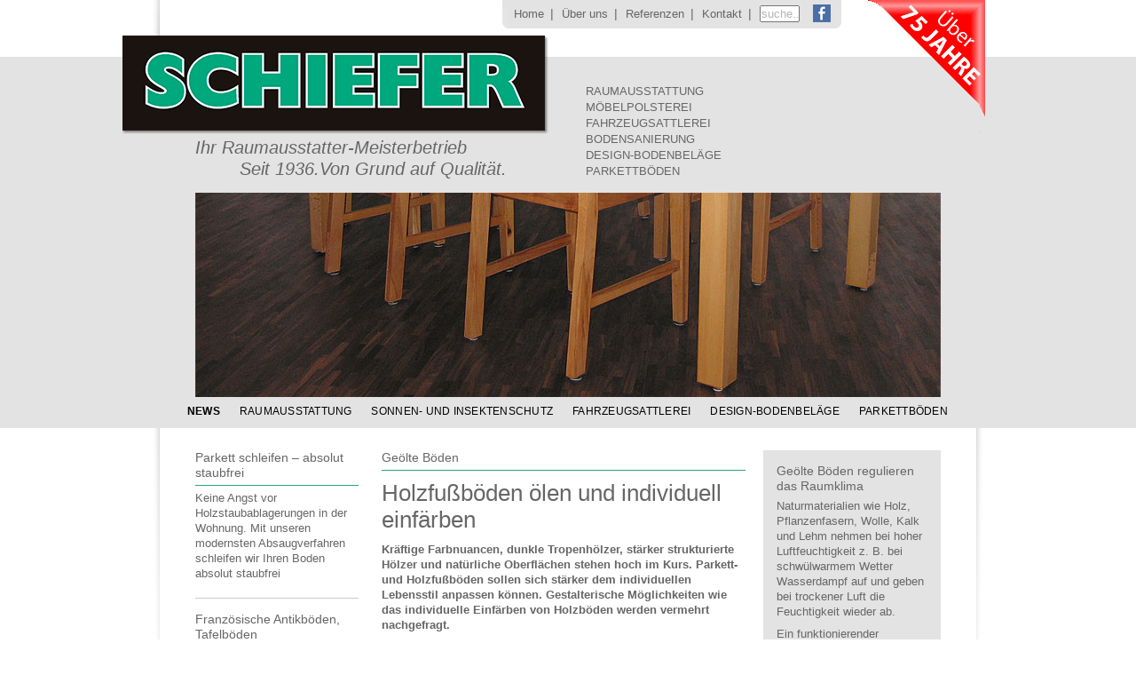

--- FILE ---
content_type: text/html; charset=UTF-8
request_url: http://raumausstattung-schiefer.de/pages/parkettboeden/geoelte-holzboeden.php
body_size: 14200
content:
<!DOCTYPE html PUBLIC "-//W3C//DTD XHTML 1.0 Strict//EN" "http://www.w3.org/TR/xhtml1/DTD/xhtml1-strict.dtd">
<html xmlns="http://www.w3.org/1999/xhtml">
<head>
	<meta http-equiv="Content-Type" content="text/html; charset=utf-8" />
	<meta name="description" content="SCHIEFER â€“ Raumausstattung. (Lebens-)RÃ¤ume nach Ihrem WÃ¼nschen gestaltet â€¦" />
	<meta name="keywords" content="MÃ¶belpolsterei, Fahrzeugsattlerei, BodenbelÃ¤ge, ParkettbÃ¶den, Wandgestaltung, Gardinen, Sicht- und Sonnenschutz, Markisen, Bootsausstattungen, Perseninge" />
	<meta name="robots" content="index, all" />
    <meta http-equiv="language" content="de" />
	<meta name="revisit-after" content="4 days"/>
	<link href="http://www.raumausstattung-schiefer.de/modules/anynews/frontend.css" rel="stylesheet" type="text/css" media="screen" />
<script src="http://www.raumausstattung-schiefer.de/modules/droplets/js/mdcr.js" type="text/javascript"></script>
	<link rel="stylesheet" type="text/css" href="http://www.raumausstattung-schiefer.de/templates/75Jahre/css/norm.css" media="all" />
	<link rel="stylesheet" type="text/css" href="http://www.raumausstattung-schiefer.de/templates/75Jahre/css/schiefer_0104.css" media="all" />
	<link rel="shortcut icon" href="http://www.raumausstattung-schiefer.de/templates/75Jahre/images/favicon.ico" />		
		


<title>Raumausstattung Schiefer - GeÃ¶lte HolzbÃ¶den </title>
<style type="text/css">
    #navigation {
      float: left;
	  font-size: 13px;
letter-spacing: .02em;
      width:100%;
      background: #E3E3E3;
	 text-transform: uppercase;
padding-left:20px;
	  
    }
    #navigation li {
      float: left;
      padding:0 .3em;
      /*width:153px;*/
    }
    #navigation a {
      color: #000;
	  font-size: 0.9em;
      text-decoration: none;
	  text-align:center;
      display:block;
      padding:.6em .6em .9em .6em;
    }

 #navigation ul li a {
     /* margin-left:-5px;*/
    }

    #navigation a:hover {
	background-color: #000;
	color: #fff;
        padding:.6em .6em .9em .6em;
    }
    #navigation ul {
      position: absolute;
      left:-9999px;
    }
    #navigation li:hover ul,
    #navigation li.sfhover ul {
      left: auto;
    }
    #navigation li li {
      float: none;
    }
    #navigation li li a {
      background:#E3E3E3;
      color:#000;
	  width:100%;
	  text-align:left;
	 /* padding-left:1em;*/
      border-right:none;
	  border-top-width: 1px;
	  border-top-style: solid;
	  border-top-color: #FFF;
    }
    #navigation li li a:hover {
	  color: #FFF;
    }
	h6 {
	  font-size: 16px;
	  color: #FF0000;
	}
#banner{
	height:150px;
	width:150px;
	position:absolute;
	left: 780px;
	top: -69px;
}

/*#banner a:hover {
	display: none;
	visibility:hidden;
}*/
  </style>
<script language="JavaScript" type="text/javascript">
var message = "";
function clickIE() {
    if(document.all) {
     (message);
     return false;
 }
}

function clickNS(e) {
    if(document.layers || (document.getElementById && !document.all)) {
        if(e.which == 2 || e.which == 3) {
      (message);
      return false;
  }
 }
}



if(document.layers) {
    document.captureEvents(Event.MOUSEDOWN);
    document.onmousedown = clickNS;
} else {
    document.onmouseup = clickNS;
    document.oncontextmenu = clickIE;
}

document.oncontextmenu = new Function("return false")
</script> 
  <!--[if lte IE 7]><style type="text/css">
    /* White Space Bug */
    #navigation a {
      min-height: 0;
    }
    * html #navigation a {
      height: 1px;
    }
    /* CSS Popup Bug */
    #navigation li:hover {
      text-indent: 0;
    }
  </style><![endif]-->

  <!--[if lt IE 7]><script type="text/javascript">
    // Son of Suckerfish Dropdowns 
    // http://htmldog.com/articles/suckerfish/dropdowns/

    sfHover = function() {
      var sfEls = document.getElementById("navigation").getElementsByTagName("LI");
      for (var i=0; i<sfEls.length; i++) {
        sfEls[i].onmouseover=function() {
          this.className+=" sfhover";
        }
        sfEls[i].onmouseout=function() {
          this.className=this.className.replace(new RegExp(" sfhover\\b"), "");
        }
      }
    }
    if (window.attachEvent) window.attachEvent("onload", sfHover);

  </script><![endif]-->


<!--[if lt IE 9]>
<script src="http://ie7-js.googlecode.com/svn/version/2.1(beta2)/IE9.js"></script>
<![endif]-->

</head>

<body>

<!-- header -->
<div id= "headerwrap">
<div id= "topAussen">
<div id= "topInnen">
<div id = "topnav">
<div id = "topnavlinks">
<ul>
  <li><a href="/pages/home.php">Home</a>  | </li>
  <li><a href="/pages/ueber-uns.php">Über uns</a> | </li>  
 <li><a href="/pages/referenzen.php">Referenzen</a>  | </li>
  <li><a href="/pages/kontakt.php">Kontakt</a> | </li>
  <li><form action="http://www.raumausstattung-schiefer.de/search/index.php" method="get" name="search" class="searchform" id="search"><input style="color:#b3b3b3;" type="text" name="string" size="4" class="textbox" value="suche..." onfocus="if(this.value=='suche...'){this.value='';this.style.color='#000';}else{this.select();}"
        onblur="if(this.value==''){this.value='suche...';this.style.color='#b3b3b3';}"  /></form></li>
  </ul>
<a href="https://www.facebook.com/pages/Raumausstattung-Schiefer/337011999669030" target="_blank"> <img style="float:right; margin-left:10px;" src="http://www.raumausstattung-schiefer.de/media/Layout/facebookicon.png" width="20" height="20" alt="Facebook" /></a>
</div><!-- END "topnavlinks" -->
</div><!-- END "topnav" -->

</div><!-- END "topInnen" -->
</div><!-- END "topAussen" -->


<!-- header "grauer Bereich" -->
<div id= "topMitte">
	<div id= "topMitteInnen">
		<div id ="logo"><img src="/media/Layout/schieferlogo.png" alt="" width="491" height="117" /></div>
		<!-- Banner "75 Jahre" -->
		<div id ="banner"><img src="/media/Layout/banner_150.png" alt="75 Jahre Raumausstattung Schiefer" width="150" height="150"/></div>
		<div class ="leer"></div>

<div id= "claim">
Ihr Raumausstatter-Meisterbetrieb
  <p>Seit 1936.Von Grund auf Qualität.</p> 
  </div>
<div class ="leer"></div>

 <div id= "leistungen"> 
<p>RAUMAUSSTATTUNG <br />
  MÖBELPOLSTEREI <br />
  FAHRZEUGSATTLEREI <br />
  BODENSANIERUNG<br />
  DESIGN-BODENBELÄGE<br />
  PARKETTBÖDEN</p>
</div>
<div class ="leer"></div>

<div id= "header">
  <div id= "headerbild"><a class="section_anchor" id="wb_216" name="wb_216"></a><p><img width="840" height="235" alt="Parkett &ouml;len und f&auml;rben" src="http://www.raumausstattung-schiefer.de/media/parkett/parkett-oelen.jpg" /></p></div>
</div><!-- END "header" -->

<!-- Hauptnavigation mit Dropdown -->
<div id= "mainnav">
<ul id="navigation">
 <li><a style="font-weight:bold;" href="/pages/news.php">News</a></li>
   <li><a href="/pages/raumausstattung.php">Raumausstattung</a>
    <ul>
      <li><a href="/pages/raumausstattung/gardinen-sicht--und-sonnenschutz.php">Gardinen, Sicht- und Sonnenschutz</a></li>
 <li><a href="/pages/raumausstattung/bodenbelaege.php">Bodenbeläge</a></li>
	  <li><a href="/pages/moebelpolsterei.php">Möbelpolsterei</a></li>
     
    </ul>
  </li>

  <li><a href="/pages/sonnen--und-insektenschutz.php">Sonnen- und Insektenschutz</a>
    <ul>
      <li><a href="/pages/sonnen--und-insektenschutz/erollo.php">eROLLO</a></li>
      <li><a href="/pages/sonnen--und-insektenschutz/insektenschutz.php">Insektenschutz</a></li>
   
    </ul>
  </li>
  <li><a href="/pages/fahrzeugsattlerei.php">Fahrzeugsattlerei</a></li>
  
  <li ><a href="/pages/bodenbelaege.php">Design-Bodenbeläge</a>
   <ul>
<li><a href="/pages/bodenbelaege/planung-visualisierung.php">Planung & Visualisierung</a></li>
      <li><a href="/pages/bodenbelaege/objectflor.php">Objectflor</a></li>
      <li><a href="/pages/bodenbelaege/pu-design.php">PU-Design</a></li>
      <li><a href="/pages/bodenbelaege/terrazzofloor.php">Terrazzofloor</a></li>
      <li><a href="/pages/bodenbelaege/superfloor.php">Superfloor</a></li>
<li><a href="/pages/bodenbelaege/mineralische-boeden.php">Mineralische Böden</a></li>
<li><a href="/pages//bodenbelaege/bodensanierung.php">Bodensanierung</a></li>

      <li><a href="/pages//bodenbelaege/untergrund-vorbereitung.php">Untergrund- vorbereitung</a></li>
      <li><a href="/pages//bodenbelaege/schiefer-mietservice.php">Schiefer Mietservice</a></li>
    
  
    </ul>
  </li>
   <li><a href="/pages/parkettboeden.php">Parkettböden</a>
 <ul>
<li><a href="/pages/parkettboeden/parkett-traeume.php">Parkett-Träume</a></li>
      <li><a href="/pages/parkettboeden/mosaikparkett.php">Mosaikparkett</a></li>
      <li><a href="/pages/parkettboeden/breitlamellenparkett.php">Breitlamellenparkett</a></li>
<li><a href="/pages/parkettboeden/geoelte-holzboeden.php">Geölte Holzböden</a></li>
    </ul>
</li>
</ul>
</div><!-- END "mainnav" -->





<div class="clearer"></div>
</div><!-- END "topMitteInnen" -->
</div><!-- END "topMitte" -->


</div><!-- END "headerwrap" -->
<!-- END header -->

<!-- Beginn content -->
<div id= "contentwrap">
<div id= "contentwrapInnen">
<div id= "content">


<!-- linke Spalte -->
<div class = "leftcol">

<div class = "box">
		<a class="section_anchor" id="wb_218" name="wb_218"></a><h2>Parkett schleifen &ndash; absolut staubfrei</h2>
<p>Keine Angst vor Holzstaubablagerungen in der Wohnung. Mit unseren modernsten Absaugverfahren schleifen wir Ihren Boden absolut staubfrei</p>
<hr />
<h2>Franz&ouml;sische Antikb&ouml;den, Tafelb&ouml;den</h2>
<p>Wir f&uuml;hren Parkett und Landhausdielen von Ch&ecirc;ne de l'Est &nbsp;mit verschiedenen Oberfl&auml;chen, z. B. Landhausdielen s&auml;gerauh</p>
<p><img width="184" height="128" src="http://www.raumausstattung-schiefer.de/media/parkett/chenedelest_184-1.jpg" alt="Landhausdielen s&auml;gerauh" /></p></div><!-- END "box" -->
</div><!-- END "leftcol" -->
<!-- END linke Spalte -->

<!-- Mitte und rechts -->
<div class = "rightcol">
<div class = "center"><!--<div class = "center">-->
  <div class = "box"><a class="section_anchor" id="wb_217" name="wb_217"></a><h2>Ge&ouml;lte B&ouml;den</h2>
<h1>Holzfu&szlig;b&ouml;den &ouml;len und individuell einf&auml;rben</h1>
<p><strong>Kr&auml;ftige Farbnuancen, dunkle Tropenh&ouml;lzer, st&auml;rker strukturierte H&ouml;lzer und nat&uuml;rliche Oberfl&auml;chen stehen hoch im Kurs. Parkett- und Holzfu&szlig;b&ouml;den sollen sich st&auml;rker dem individuellen Lebensstil anpassen k&ouml;nnen. Gestalterische M&ouml;glichkeiten wie das individuelle Einf&auml;rben von Holzb&ouml;den werden vermehrt nachgefragt.</strong><br />
<br />
Ge&ouml;lte Holzfu&szlig;b&ouml;den sind gefragt wie nie. Wir verwenden eine l&ouml;semittelfreie Kombination aus nat&uuml;rlichen &Ouml;len und Wachsen. Durch den Wachsanteil wirkt die Oberfl&auml;che des Holzbodens nat&uuml;rlich und samtig-weich. Die &Ouml;le dringen tief in das Holz ein und verhindern, dass sich die Poren schlie&szlig;en. Die Atmungsaktivit&auml;t des Holzes bleibt so erhalten. Gleichzeitig ist die Holzoberfl&auml;che wasser- und schmutzabweisend. Der Pflegeaufwand von ge&ouml;ltem Parkett ist mit lackierten Parkettoberfl&auml;chen durchaus vergleichbar!</p>
<p>Mit unserer innovativen Schleiftechnologie erhalten ge&ouml;lte, gef&auml;rbte B&ouml;den eine einzigartige Oberfl&auml;che, die es so noch nicht gegeben hat.<br />
<br />
<strong>Die Gestaltungsalternative f&uuml;r Ihren Boden: Parkett f&auml;rben</strong><br />
Holzfu&szlig;boden komplett erneuern oder f&auml;rben? Beim F&auml;rben des Parkettbodens ist auf die spezifische Eigenschaften der  einzelnen H&ouml;lzer zu achten: Je nach Holzart, Schliff oder Beschaffenheit  variiert das Ergebnis. Mit einer pigmentierten &Ouml;l-Wachs-Kombination erhalten Sie einen atmungsaktiven Holzboden mit nat&uuml;rlicher Oberfl&auml;che in den Farben wei&szlig;, schwarz, grau, dunkelbraun und rotbraun. Farbt&ouml;ne k&ouml;nnen untereinander gemischt werden.</p>
<p><strong>Gerne zeigen wir Ihnen wie Sie Ihren Boden professionell ver&auml;ndern k&ouml;nnen.</strong></p>
<p><img width="410" height="123" src="http://www.raumausstattung-schiefer.de/media/parkett/Magic_Oil_2K_Color.jpg" alt="Parkett f&auml;rben" /></p>
<p><em>Pigmentierte Zweikomponenten-Parkett&ouml;le<br />
</em></p><div class="clearer"></div>
</div><!-- END "box" -->
<!-- END "box" -->
<!-- END "box" -->
</div>
<!-- END "center" -->

<!-- rechte Spalte -->
<div class = "right">
<!-- BEGINN "box" -->
<div class = "box">
<div class = "greybox"><a class="section_anchor" id="wb_219" name="wb_219"></a><h3>Ge&ouml;lte B&ouml;den regulieren das Raumklima</h3>
<p>Naturmaterialien wie Holz, Pflanzenfasern, Wolle, Kalk und Lehm nehmen  bei hoher Luftfeuchtigkeit z. B. bei schw&uuml;lwarmem Wetter Wasserdampf auf  und geben bei trockener Luft die Feuchtigkeit wieder ab.</p>
<p>Ein funktionierender Feuchtigkeitsaustausch ist gerade in gut ged&auml;mmten R&auml;umen wichtig und verhindert Schimmelbildung im Wohnraum.</p>
<p>Der Feuchtigkeitsaustausch bei Ihrem Boden funktioniert aber nur, wenn das Holz nicht durch Lacke oder Kunstfarben luftdicht versiegelt ist.</p>
<p><img width="170" height="102" alt="Musterfl&auml;che gef&auml;rbt und ge&ouml;lt" src="http://www.raumausstattung-schiefer.de/media/parkett/musterflaeche_geoelt.jpg" /></p>
<p><em>ge&ouml;lter Boden: Eiche gef&auml;rbt</em></p></div><!-- END "greybox" -->
</div><!-- END "box" -->
</div><!-- END "right" -->


<div class="clearer"></div>
</div><!-- END "rightcol" -->  
 
 
 
 <!-- END Mitte -->
</div><!-- END "content" -->


<!-- Footer -->
<div id = "footerwrap">
<div class = "footerwrapInnen">


</div><!-- END "footerwrapInnen" -->
<div class="clearer"></div>

<ul id= "footer"><li>Raumausstattung Schiefer, SiebenbÃ¼rgener Weg 4, D-78467 Konstanz, Tel. +49 (0)7531 77266 </li>
<li>I<a href="/pages/partner.php">Partner</a></li>
<li>I<a href="/pages/sitemap.php">Sitemap</a></li>
<li>I<a href="/pages/datenschutzerklaerung.php">Datenschutz</a></li>
<li>I<a href="/pages/impressum.php">Impressum</a></li></ul>

<div class="clearer"></div>
</div><!-- END "contentwrapInnen" --> 
</div><!-- END "contentwrap" -->
</div><!-- END "footerwrap" -->

</body>
</html>


--- FILE ---
content_type: text/css
request_url: http://www.raumausstattung-schiefer.de/modules/anynews/frontend.css
body_size: 1002
content:
/**
 * Code snippet: anynews
 *
 * This code snippets grabs news from the WB news module database
 * and displays them on any page you want by invoking the function
 * displayNewsItems() via a page of type code or the index.php 
 * file of the template.
 *
 * This file contains the CSS styles used in the frontend.
 * 
 * LICENSE: GNU General Public License 3.0
 * 
 * @author		Christian Sommer
 * @copyright	Christian Sommer (c) 2007-2009
 * @license		http://www.gnu.org/licenses/gpl.html
 * @version		0.91
 * @platform	Website Baker 2.7
*/

/* 
 * PLEASE NOTE: 
 * You need to include this file manually to the index.php file of your template to use it.
 * Please check the Readme file for details.
*/

div.anynews h2 {
}

div.anynews p {
}


--- FILE ---
content_type: text/css
request_url: http://www.raumausstattung-schiefer.de/templates/75Jahre/css/norm.css
body_size: 1076
content:
/*normalisierung marign, padding, body rausgenommen, da sonst mit schatten probleme!*/

div, dl, dt, dd, ul, ol, li, h1, h2, h3, h4, h5, h6, pre, form, fieldset, input, p, blockquote, th, td 
{
margin:0;
padding:0;
}

/*normalisierung font-size header*/

h1, h2, h3, h4, h5, h6
{
font-size:100%;
}

/*entfernt list-style aus listen*/

ol, ul
{
list-style:none;
}

/*normalisiert font-style und font-weight auf normal*/

address, caption, cite, code, dfn, em, strong, th, var
{
font-style:normal;
font-weight: normal;
}


/*normalisiert tabellen*/
table
{
border-collapse: collapse;
border-spacing:0;
}

/*entfernt border aus fieldset und img*/
fieldset, img
{
border:0;
vertical-align:bottom;
}

/*richtet text in caption und th links aus*/
caption, th
{
text-align:left;
}

/*entfernt anfuehrungszeichen aus q*/
q:before, q:after
{
content:'';
}



--- FILE ---
content_type: text/css
request_url: http://www.raumausstattung-schiefer.de/templates/75Jahre/css/schiefer_0104.css
body_size: 12302
content:
@charset "UTF-8";

/* SCHIEFER */


* {
	margin:0;	
}

.text_captcha {
        font-size: 14px;	
}

.captcha_expl {
	font-size: 14px;
        padding-left:10px;	
}

body {
	
	font-family: Arial, Helvetica, sans-serif;
	font-size: 100%;
	line-height: 1.1em;
	text-align: center;
        color: #666;
}

h5 {
	
	font-family: Arial, Helvetica, sans-serif;
	font-size: .9em;
        color: #666;
        display:block;
        margin-bottom:2px;
}

.clearer {
	clear:both;
	height:0;
	font-size: 1px;
	line-height: 0px;
	width: 8px;
}
.clear_left {
	clear:left;
	height:0;
	font-size: 1px;
	line-height: 0px;
	width: 8px;
}

.clear_right{
	clear:right;
	height:0;
	font-size: 1px;
	line-height: 0px;
	width: 8px;
}

.leftcol hr  {
	height:1px;
	border: 1px;
	float:left;
	width:184px;
	border-bottom-style: solid;
	border-bottom-color: #CCC;
	margin: 10px 0 15px 0;
	display: block;
	
}

.center hr {
	height:1px;
	border: 1px;
	float:left;
	width:410px;
	border-bottom-style: solid;
	border-bottom-color: #CCC;
	margin: 10px 0 15px 0;
	display: block;
	
}
.center630 hr {
	height:1px;
	border: 1px;
	float:left;
	width:410px;
	border-bottom-style: solid;
	border-bottom-color: #CCC;
	margin: 10px 0 15px 0;
	display: block;
	
}

.right hr  {
	height:1px;
	border: 1px;
	float:left;
	width:200px;
	border-bottom-style: solid;
	border-bottom-color: #CCC;
	margin: 10px 0 15px 0;
	display: block;
	
}

sup  {
	vertical-align:top;
        padding:0 1px;	
}


/* ---- Button zum Weiterlesen ---- */

.box a.weiterButton {
	font-size:0.8em;
	padding:0.2em 0.5em;
	color: #E3E3E3;
	background-color: #000;
	text-decoration:none;
}

.box a:hover.weiterButton  {
	color: #666;
}


/* ---- Header ---- */


#headerwrap{
	background-color: #FFF;
	position:relative;
}

#logo{
	height:122px;
	width:491px;
	position:absolute;
	left: -42px;
	top: -32px;

}

#claim {
	height:50px;
	width:380px;
	position:absolute;
	text-align:left;
	font-size: 20px;
	font-style: italic;
	line-height: 24px;
	color: #666;
	left: 40px;
	top: 90px;
	
}

#claim p {
	text-indent: 50px;
}

#leistungen {
	height:109px;
	width:240px;
	position:absolute;
	text-align:left;
	font-size: 13px;
	line-height: 18px;
	color: #666;
	left: 480px;
	top: 30px;
}

#topAussen{
	width:936px;
	height:64px;
	margin: 0 auto;
	background-image: url(/media/Layout/top_li.png);
	background-repeat: no-repeat;
	background-position: left top;
		
}

#topInnen{
	width:936px;
	height:64px;
	background-image: url(/media/Layout/top_re.png);
	background-repeat: no-repeat;
	background-position: right top;
	
}

#topMitte{
	height:418px;
	background-color: #E3E3E3;
}

#topMitteInnen{
	width:920px;
	height:268px;
	margin: 0 auto;
	padding:148px 0 0 0;
	color: #FFF;
	position:relative;
}

#header {
	height:235px;
	width:920px;
	float:left;
}

#banner{
	height:150px;
	width:291px;
	position:absolute;
	left: 705px;
	top: -64px;
}

#banner a:hover {
	display: none;
	visibility:hidden;/* ---- bei mausrollover oder onclick soll das verschwinden ----  */
}

#headerbild {
	width:920px;
	
}


	
/* ---- TOPNAV ----  */


#topnav {
	text-align:left;
	margin-right:160px;
	font-size: 0.9em;
	float:right;
	background-image: url(/media/Layout/fond_top_li.png);
	background-repeat: no-repeat;
	background-position: left bottom;
	background-color: #E3E3E3;
}

#topnavlinks {
	float:left;
	background-image: url(/media/Layout/fond_topmenu_re.png);
	background-repeat: no-repeat;
	background-position: right bottom;
	padding: 0 .8em 2px;
	margin: 0;
}


#topnav ul {
	float:left;
	/*background-image: url(/media/Layout/fond_topmenu_re.png);
	background-repeat: no-repeat;
	background-position: right bottom;*/
	padding: 6px 0px 4px  2px;
	margin: 0;

}

 #topnav li #search {
	display:inline;
	width:75px;
		}


#topnav li {
	padding:10px 5px 0 0px;
	display:inline;
		}
#topnav li a {
	color: #666;
	font-size:.9em;
	text-decoration: none;
	padding-right:3px;
		}
		
			
#topnav li a:hover {
	color: #333;
			}
			
#topnav li a:active{
	color: #666;
			}


/* ---- SUCHE ----  */

#search {
	/*width:75px;*/
	/*position:absolute;*/
	/*height:12px;*/
	/*top: 6px;*/
	/*right: 48px;*/
}

form {
	/*width:75px;*/
	/*float:right;*/
	/*padding-top:2px;*/
	/*font-size:.9em;*/
	/*height:12px;*/
}

#search_input {
	/*width:55px;*/
	/*float:left;*/
	/*height:12px;*/
	/*display:block;*/
}
#search_submit {
	/*width:5px;*/
	/*display:block;*/
	/*float:left;*/
	/*margin-top: 4px;*/
	/*margin-left:5px;*/
}


/* ---- MAINNAV ----  */
#mainnav {
float:left;
width:920px;
height:35px;
}

/* mainnav siehe seperates css wegen IE hover problem mit sfHover Funktion
script von http://htmldog.com/articles/suckerfish/dropdowns // Son of Suckerfish Dropdowns 
submenues verschieben sich trotzdem nach links bei IE6 und IE7!!!! */



/* ---- CONTENT ----  */

#contentwrap {
	width:936px;
	margin: 0 auto;
	background-image: url(/media/Layout/shade_li.png);
	background-repeat: no-repeat;
	background-position: left top;	
}

#contentwrapInnen {
	background-image: url(/media/Layout/shade_re.png);
	background-repeat: no-repeat;
	background-position: right top;		
}

#content {
	width:840px;
	overflow:hidden;
	margin: 0 48px 10px 48px;	
}

.leftcol  { /* linke Hauptspalte bleibt immer */
width:200px;
height:100%;
margin-top:15px;
text-align:left;
float:left;
margin-right:10px;
}

.leftcol table { 
margin-top:10px;
}
.leftcol td { 
padding-bottom:5px;
}

.rightcol  { /* rechte Hauptspalte, wahlweise 1-spaltig oder 2-spaltig mit center und right */
width:630px;
text-align:left;
float:right;
margin-top:15px;
}

.right  {
width:200px;
text-align:left;
float:right;
}

.center {
width:420px;
text-align:left;
float:left;
overflow:auto;
}

.center630 {
width:630px;
text-align:left;
float:left;
overflow:auto;
}


/* ---- linke Spalte ----  */

.box {
	width:190px;
	text-align:left;
	float:left;
	margin-bottom:10px;
}


.box h2, .right .box h2  {
        font-size:0.9em;
	width:184px;
	padding-top: 10px;
	display:block;
        padding-bottom:5px;
        margin-bottom:5px;
	color: #666;
	border-bottom-width: 1px;
	border-bottom-style: solid;
	border-bottom-color: #22A67E;
	font-weight: normal;
}

.box h2 a, .right .box h2 a {
	text-decoration:none;
}
.box h3, .right .box h3  {
	width:184px;
	display:block;
	color: #666;
	font-weight: normal;
}

.box h4, .right .box h4  {
	width:184px;
	font-size:.9em;
	padding-top:10px;
	display:block;
	color: #666;
	font-weight: normal;
}
.box ul, .right .box ul {
	font-size:0.8em;
	padding-top:5px;
        padding-bottom:5px;
	color: #666;
}

.box ul a, .right .box ul a, .greybox a, .greybox ul a {
	text-decoration:none;
}

.box ul a:hover, .right .box ul a:hover, .greybox a:hover, .grexbox ul a:hover {
	text-decoration:underline;
}

.box li, .right .box li {
padding-bottom:5px;
color: #666;

}

.box a, .right .box a {
	color: #666;
}

/* ---- Suchseite ----  */
.box form {
	display:inline;
        margin:10px 0;
padding-right:10px;
}

.sublinks ul {
	font-size:0.8em;
	color: #666;
}

.sublinks li a {
	display:block;
	font-size:0.8em;
	line-height:0.8em;
	text-decoration:underline;
}

.sublinks li a:hover {
	color: #333;
}



/* ---- rechte Spalte ----  */

.right .box {
	width:200px;
	text-align:left;
	float:left;
	margin-bottom:10px;
	color: #666;
}

img {
	margin-top:5px;
	margin-bottom:5px;
}



.greybox {
	margin-top: 10px;
	padding:15px;
	background-color: #E3E3E3;
	text-align:left;
        margin-bottom:10px;
}

.greybox h3, .right .greybox h3  {
        font-size:0.9em;
	display:block;
	width:170px;
	padding-bottom:5px;
	color: #666;
	font-weight:normal;
	text-decoration: none;	
}

.greybox h3 a {
	color: #666;
	text-decoration: none;
	font-weight:normal;
}

.greybox a {
	color: #666;
	text-decoration: underline;
}

.greybox img, .greybox img a {
	padding: 0;	
} 

.greybox p {
       font-size:0.75em;
	color: #666;
	padding-bottom:5px;
}

.greybox em, .box em, .center em {
	font-style: italic;
}

.greybox strong, .box strong, .center strong {
	font-weight: bold;
}

.kleiner.greybox p {
	font-size:0.8em;
	color: #666;
	padding-bottom:-1px;
}

.greybox ul {
        font-size:0.75em;
	margin:0;
	padding:0;
	color: #666;	
}
.greybox li {
	background-image: url(/media/Layout/haken.png);
	background-repeat: no-repeat;
	background-position: left 5px;
	padding-left: 15px;
}

.bildlegende {
	font-size:0.8em;
	font-style: italic;
	line-height:1.1em;
	color: #666;
	display:block;
}

	
/* ---- Mittlere Spalte ---- */

.center .box  {
	width:410px;
	float:left;
}

.center630 .box  {
	width:620px;
	float:left;
}


.center .box h1, .center630 .box h1 {
	padding: 5px 0 10px 0;
	font-size: 1.6em;
	line-height:1.2em;
	font-weight: normal;
	color: #666;
}

.center .box h2, .center630 .box h2  {
        font-size:0.9em;
	padding-top:10px;
	width:410px;
	display:block;
        padding-bottom:5px;
        margin-bottom:5px;
	color: #666;
	border-bottom-width: 1px;
	border-bottom-style: solid;
	border-bottom-color: #22A67E;
	font-weight: normal;
}

.center630 .box h2  {
        font-size:0.9em;
	padding-top:10px;
	width:630px;
	display:block;
        padding-bottom:5px;
        margin-bottom:5px;
	color: #666;
	border-bottom-width: 1px;
	border-bottom-style: solid;
	border-bottom-color: #22A67E;
	font-weight: normal;
}


.center .box ul, .center630 .box ul {
	font-size:0.8em;
	padding-top:5px;
	color: #666;
	padding-bottom:10px;
}

.center .box li, .center630 .box li {  /* Pfeilliste */
	display:block;
	padding: 0 0 5px 15px;
	color: #666;
	background-image: url(/media/Layout/pfeil_klein.png);
	background-position: left 5px;
	background-repeat: no-repeat;
}

.center .box p, .center630 .box p, .leftcol .box p, .rightcol .box p {
	font-size:0.8em;
	padding-bottom:8px;
	color: #666;
overflow:auto;
}


.center .box em, .center630 .box em {
 	font-style: italic;
}

.center .box emstrong, .center630 .box strong {
 	font-weight: bold;
}

.center .box table, .center630 .box table {
	margin: 8px 0 0 0;
}
.center .box td, .center630 .box td{
	
}

.center .box img, .center630 .box img {

}

/* ---- Container mit Bildern ---- */

.imagebox_410 {
	margin:0 0 10px;
	width:410px;
	float:left;
	}

.imagebox_130 {
	margin:0 10px 0 0;
	width:130px;
	float:left;
	}
.imagebox_130r {
	margin:0;
	width:130px;
	float:left;
	}

/* ---- Bildercontainer für eine Art Bildergalerie???? ---- */
.bildergalerie {
	margin:0 0 10px;
	width:630px;
	height:397px;
	position:relative;
	}
	
.bildergalerietext {
	font-size:0.8em;
	color: #666;
	padding:4px 0;
	display:block;
	width:630px;
	height:30px;
	}
	.center630 .vor {
	position:absolute;
	width:42px;
	height:38px;
	right:0;
	top:180px;
	}
	
	.center630 .zurueck {
	position:absolute;
	width:42px;
	height:38px;
	left:0;
	top:180px;
	}

/* Footer*/

#footerwrap {
margin:0 8px;
padding:20px 40px 10px 40px;
line-height:1.01em;
text-align:left;
background-color: #E3E3E3;
	}
.footerwrapInnen {
float:left;
width:840px;
	}
	
#footer {
background-color: #E3E3E3;
font-size:.75em;
color: #666;
float:left;
width:840px;
height:15px;
	}

	
#footer li {
	padding-right:3px;
	display:inline;
		}
#footer li a {
	padding: 0 0 0 8px;
	color: #666;
	text-decoration: none;
		}
		
			
#footer li a:hover {
	color: #333;
			}
			
#footer li a:active{
	color: #666;
			}



.footernav {
	width:157px;
	padding-right:10px;
	font-size:.75em;
	color: #666;
	float:left;
	margin-bottom:10px;
	}

.footernav ul {

		}

.footernav li {
	font-weight:bold;
		}
.footernav li a{
	color: #666;
	text-decoration: none;
	font-weight:normal;
		}
			
.footernav li a:hover {
	color: #666;
	text-decoration:underline;
			}
			
.footernav li a:active{
	color: #666;
			}

			
.footernav_zertifiziert {
	width:420px;
	padding-right:40px;
	font-size:.8em;
	color: #666;
	float:left;
	margin-bottom:10px;
	}
	
.footernav_zertifiziert_kurz {
	width:380px;
	font-size:.8em;
	color: #666;
	float:left;
	margin-bottom:10px;
	}
	
.footernav_zertifiziert li, .footernav_zertifiziert_kurz li {
	display:block;
	padding-bottom:2px;
	}
	
.footernav_zertifiziert strong, .footernav_zertifiziert_kurz strong {
	font-weight: bold;
	margin-bottom:5px;
	display:block;
	}